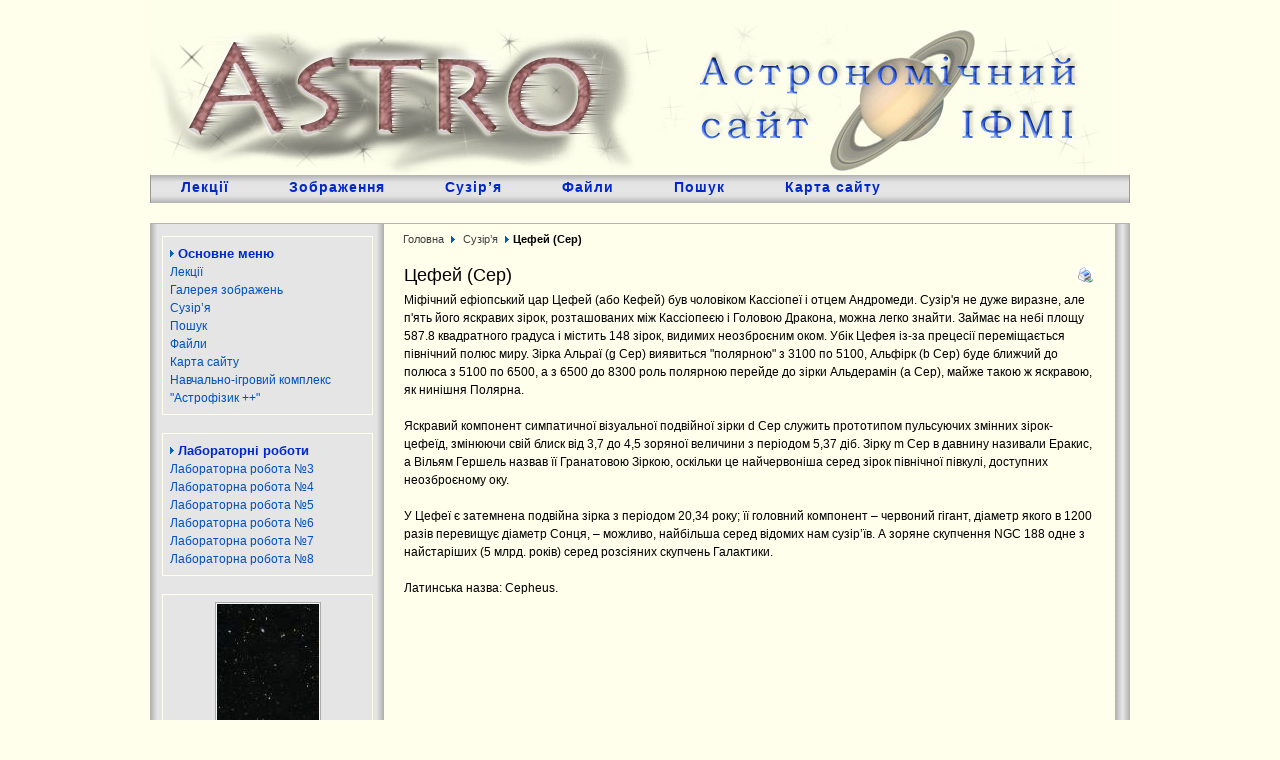

--- FILE ---
content_type: text/html
request_url: https://astro-ifmi.org.ua/content/view/82/7/
body_size: 3754
content:
<!DOCTYPE html PUBLIC "-//W3C//DTD XHTML 1.0 Transitional//EN" "https://www.w3.org/TR/xhtml1/DTD/xhtml1-transitional.dtd">
<html xmlns="https://www.w3.org/1999/xhtml" lang="uk" xml:lang="uk">
<head>
<meta http-equiv="Content-Type" content="text/html; charset=windows-1251" />
<title>Цефей (Cep) - Астрономічний сайт ІФМІ</title>
<meta name="title" content="Цефей (Cep)" />
<meta name="author" content="admin" />
<meta name="keywords" content="Астрономія, фізмат, астрофакти, наука про зірки, асторономічні лекції, лабораторні з астрономії, астрономія тестування, ІФМІ, астрономічний вісник, галактики, планети, фото зірок, зірки, Сонце, Місяць, космологія, космогонія, Молочний шлях, галактика, Всесвіт, ДДПУ, Дрогобицький педагогічний університет, квазари, сузіря, Велика Ведмедиця, астрономічні координати, системи координат, Земля, добовий паралакс, телескоп, обсерваторія, віртуальна обсерваторія, астроном, астрономічний портал, Великий Вибух, екліптика, небесний мередіан, сонячне затемнення, синодичний період, шпаргалки з астрономії, реферат з астрономії, астрономія, реферат, гороскоп., сузір’я, туманність, Цефей, cepheus" />
<meta name="description" content="Інформаційна система 'Астрономія', методична розробка. Новини астрономії, цікаві факти, лекції, лабораторні роботи, фото зірок та галактик, тестування, роботи, зображення, малюнки, і не тільки." />
<meta name="robots" content="index, follow" />
<base href="https://astro-ifmi.org.ua/" />
<link rel="shortcut icon" href="https://astro-ifmi.org.ua/images/favicon.ico" />
<link rel="canonical" href="https://astro-ifmi.org.ua/content/view/82/7/" />
<link href="https://astro-ifmi.org.ua/templates/jsn_epic/css/new_style.css" rel="stylesheet" type="text/css" media="screen" />
<meta name="viewport" content="width=device-width, initial-scale=1" />
<meta name="google-site-verification" content="5ucpTwe4B2oFHldN6RTJQpWK6hsRcZAc2RCdekc-_lw" />
</head>

<body id="jsn-master" oncopy="return false;">
	<div id="jsn-page">
		<div id="jsn-header_wrapper"><div id="jsn-header">
			<h1 id="jsn-logo"><a href="https://astro-ifmi.org.ua/" title="Астрономічний сайт ІФМІ">Астрономічний сайт ІФМІ</a></h1>
						<div id="jsn-ptop">		<div class="moduletable">
			<script type="text/javascript"><!--//<![CDATA[var _gaq = _gaq || [];_gaq.push(['_setAccount', 'UA-4183574-3']);_gaq.push(['_trackPageview']);(function() {    var ga = document.createElement('script'); ga.type = 'text/javascript'; ga.async = true;    ga.src = 'https://www.google-analytics.com/ga.js';    var s = document.getElementsByTagName('script')[0]; s.parentNode.insertBefore(ga, s);})();//]]>--></script>		</div>
		</div>
					</div></div>
		<div id="jsn-body_wrapper"><div id="jsn-body">
									<div id="jsn-promo">
								<div id="jsn-pheader_grid1" class="jsn-column"><div id="jsn-pheader">		<div class="moduletable">
			<table width="100%" border="0" cellpadding="0" cellspacing="1"><tr><td><a href="https://astro-ifmi.org.ua/content/category/1/1/5/" class="mainlevel-nav" >Лекції</a><a href="https://astro-ifmi.org.ua/component/option,com_datsogallery/Itemid,6/" class="mainlevel-nav" >Зображення</a><a href="https://astro-ifmi.org.ua/content/category/1/2/16/" class="mainlevel-nav" >Сузір’я</a><a href="https://astro-ifmi.org.ua/component/option,com_docman/Itemid,17/" class="mainlevel-nav" >Файли</a><a href="https://astro-ifmi.org.ua/component/option,com_search/Itemid,24/" class="mainlevel-nav" >Пошук</a><a href="https://astro-ifmi.org.ua/component/option,com_joomap/Itemid,21/" class="mainlevel-nav" >Карта сайту</a></td></tr></table>		</div>
		</div></div>
												<div class="clearbreak"></div>
			</div>
						<div id="jsn-content"><div id="jsn-content_inner1"><div id="jsn-content_inner2">
								<div id="jsn-leftsidecontent" class="jsn-column">
					<div id="jsn-pleft">		<div class="module">
			<div>
				<div>
					<div>
						<h3>Основне меню</h3>
<table width="100%" border="0" cellpadding="0" cellspacing="0">
<tr align="left"><td><a href="https://astro-ifmi.org.ua/content/category/1/1/3/" class="mainlevel" >Лекції</a></td></tr>
<tr align="left"><td><a href="https://astro-ifmi.org.ua/component/option,com_datsogallery/Itemid,2/" class="mainlevel" >Галерея зображень</a></td></tr>
<tr align="left"><td><a href="https://astro-ifmi.org.ua/content/category/1/2/7/" class="mainlevel" id="active_menu">Сузір’я</a></td></tr>
<tr align="left"><td><a href="https://astro-ifmi.org.ua/component/option,com_search/Itemid,23/" class="mainlevel" >Пошук</a></td></tr>
<tr align="left"><td><a href="https://astro-ifmi.org.ua/component/option,com_docman/Itemid,8/" class="mainlevel" >Файли</a></td></tr>
<tr align="left"><td><a href="https://astro-ifmi.org.ua/component/option,com_joomap/Itemid,20/" class="mainlevel" >Карта сайту</a></td></tr>
<tr align="left"><td><a href="https://astro-ifmi.org.ua/content/view/84/22/" class="mainlevel" >Навчально-ігровий комплекс "Астрофізик ++"</a></td></tr>
</table>					</div>
				</div>
			</div>
		</div>
				<div class="module">
			<div>
				<div>
					<div>
						<h3>Лабораторні роботи</h3>
<table width="100%" border="0" cellpadding="0" cellspacing="0">
<tr align="left"><td><a href="https://astro-ifmi.org.ua/component/option,com_wrapper/Itemid,9/" class="mainlevel" >Лабораторна робота №3</a></td></tr>
<tr align="left"><td><a href="https://astro-ifmi.org.ua/component/option,com_wrapper/Itemid,10/" class="mainlevel" >Лабораторна робота №4</a></td></tr>
<tr align="left"><td><a href="https://astro-ifmi.org.ua/component/option,com_wrapper/Itemid,11/" class="mainlevel" >Лабораторна робота №5</a></td></tr>
<tr align="left"><td><a href="https://astro-ifmi.org.ua/component/option,com_wrapper/Itemid,12/" class="mainlevel" >Лабораторна робота №6</a></td></tr>
<tr align="left"><td><a href="https://astro-ifmi.org.ua/component/option,com_wrapper/Itemid,13/" class="mainlevel" >Лабораторна робота №7</a></td></tr>
<tr align="left"><td><a href="https://astro-ifmi.org.ua/component/option,com_wrapper/Itemid,14/" class="mainlevel" >Лабораторна робота №8</a></td></tr>
</table>					</div>
				</div>
			</div>
		</div>
				<div class="module">
			<div>
				<div>
					<div>
						<div align="center"><a href="https://astro-ifmi.org.ua/component/option,com_datsogallery/Itemid,2/func,detail/catid,3/id,118/"><img src="https://astro-ifmi.org.ua/components/com_datsogallery/img_thumbnails/45DAEF20FC8A-3.jpg"  style="border:1px;border-style:solid;border-color:#ABABAD;padding:1px;background-color:#F5F5F5" alt="Full Resolution Image Single HST ACS COSMOS Tile" /></a><br /><span style="font-size:11px; font-family:Verdana,Arial,serif">Full Resolution Image Single HST ACS COSMOS Tile</span></div>					</div>
				</div>
			</div>
		</div>
				<div class="module">
			<div>
				<div>
					<div>
						<h3>Астрологічний календар</h3><iframe scrolling="no" src="modules/astro/astro1.html" width="200" height="200" frameborder="0" >
</iframe>

					</div>
				</div>
			</div>
		</div>
				<div class="module">
			<div>
				<div>
					<div>
						<h3>Рухома карта</h3><font size="1">Ви можете самостійно зробити рухому карту зоряного неба. Скачайте і роздрукуйте зображення <a href="/images/stories/map/map.gif" target="_blank" title="Карта">карти</a> та рухомого <a href="/images/stories/map/circle.gif" target="_blank" title="Круг">круга</a> (<em>розширення 2008х2077</em>).</font>					</div>
				</div>
			</div>
		</div>
		</div>
				</div>
								<div id="jsn-maincontent" class="jsn-column"><div id="jsn-maincontent_inner">
					<div id="jsn-pathway"><span class="pathway"><a href="https://astro-ifmi.org.ua/" class="pathway">Головна</a> <img src="https://astro-ifmi.org.ua/templates/jsn_epic/images/arrow.png" border="0" alt="arrow" /> <a href="https://astro-ifmi.org.ua/content/category/1/2/7/" class="pathway">Сузір’я</a> <img src="https://astro-ifmi.org.ua/templates/jsn_epic/images/arrow.png" border="0" alt="arrow" />   Цефей (Cep) </span></div>
										<div id="jsn-mainbody">				<table class="contentpaneopen">
			<tr>
								<td class="contentheading" width="100%">
					Цефей (Cep)									</td>
								<td align="right" width="100%" class="buttonheading">
					<a href="https://astro-ifmi.org.ua/index2.php?option=com_content&amp;task=view&amp;id=82&amp;pop=1&amp;page=0&amp;Itemid=7" target="_blank" onclick="window.open('https://astro-ifmi.org.ua/index2.php?option=com_content&amp;task=view&amp;id=82&amp;pop=1&amp;page=0&amp;Itemid=7','win2','status=no,toolbar=no,scrollbars=yes,titlebar=no,menubar=no,resizable=yes,width=640,height=480,directories=no,location=no'); return false;" title="Надрукувати">
						<img src="https://astro-ifmi.org.ua/templates/jsn_epic/images/printButton.png"  alt="Надрукувати" name="Надрукувати" align="middle" border="0" /></a>
				</td>
							</tr>
			</table>
			
		<table class="contentpaneopen">
				<tr>
			<td valign="top" colspan="2">
				Міфічний ефіопський цар Цефей (або Кефей) був чоловіком Кассіопеї і отцем Андромеди. Сузір'я не дуже виразне, але п'ять його яскравих зірок, розташованих між Кассіопеєю і Головою Дракона, можна легко знайти. Займає на небі площу 587.8 квадратного градуса і містить 148 зірок, видимих неозброєним оком. Убік Цефея із-за прецесії переміщається північний полюс миру. Зірка Альраї (g Cep) виявиться &quot;полярною&quot; з 3100 по 5100, Альфірк (b Cep) буде ближчий до полюса з 5100 по 6500, а з 6500 до 8300 роль полярною перейде до зірки Альдерамін (а Cep), майже такою ж яскравою, як нинішня Полярна. <br />
<br />
Яскравий компонент симпатичної візуальної подвійної зірки d Cep служить прототипом пульсуючих змінних зірок-цефеїд, змінюючи свій блиск від 3,7 до 4,5 зоряної величини з періодом 5,37 діб. Зірку m Cep в давнину називали Еракис, а Вільям Гершель назвав її Гранатовою Зіркою, оскільки це найчервоніша серед зірок північної півкулі, доступних неозброєному оку. <br />
<br />
У Цефеї є затемнена подвійна зірка з періодом 20,34 року; її головний компонент &ndash; червоний гігант, діаметр якого в 1200 разів перевищує діаметр Сонця, &ndash; можливо, найбільша серед відомих нам сузір&rsquo;їв. А зоряне скупчення NGC 188 одне з найстаріших (5 млрд. років) серед розсіяних скупчень Галактики. <br />
<br />
Латинська назва: Cepheus. 
			</td>
		</tr>
				</table>

		<span class="article_seperator">&nbsp;</span>

		</div>
														</div></div>
								<div class="clearbreak"></div>
			</div></div></div>
					</div></div>
		<div id="jsn-footer_wrapper"><div id="jsn-footer">
			<div id="jsn-pfooter" align="center">&copy; 2008-2026<strong> Астрономічний сайт ІФМІ</strong>.&nbsp;Науковий керівник - <strong>Ігор Білинський</strong>.</div>
        			<div class="clearbreak"></div>
		</div></div>
	</div>
    
	<script defer src="https://static.cloudflareinsights.com/beacon.min.js/vcd15cbe7772f49c399c6a5babf22c1241717689176015" integrity="sha512-ZpsOmlRQV6y907TI0dKBHq9Md29nnaEIPlkf84rnaERnq6zvWvPUqr2ft8M1aS28oN72PdrCzSjY4U6VaAw1EQ==" data-cf-beacon='{"version":"2024.11.0","token":"9eb93859fd4e4b72b0c6ab62c5ca898f","r":1,"server_timing":{"name":{"cfCacheStatus":true,"cfEdge":true,"cfExtPri":true,"cfL4":true,"cfOrigin":true,"cfSpeedBrain":true},"location_startswith":null}}' crossorigin="anonymous"></script>
</body>
</html>

--- FILE ---
content_type: text/html
request_url: https://astro-ifmi.org.ua/modules/astro/astro1.html
body_size: 1491
content:
<!DOCTYPE html PUBLIC "-//W3C//DTD XHTML 1.0 Transitional//EN" "http://www.w3.org/TR/xhtml1/DTD/xhtml1-transitional.dtd">
<html>
<head>
<meta http-equiv="Content-Type" content="text/html; charset=windows-1251"/>
<script language="javascript" type="text/javascript">
<!--//<![CDATA[
function signs() {
    var start = 1901, birthyear = document.zodiac.year.value, date=document.zodiac.date.value, month=document.zodiac.month.selectedIndex;
    with (document.zodiac.sign){
        if (month == 1 && date >=20 || month == 2 && date <=18) {value = "Водолій";}
        if (month == 1 && date > 31) {value = "Невірна дата";}
        if (month == 2 && date >=19 || month == 3 && date <=20) {value = "Риби";}
        if (month == 2 && date > 29) {value = "Невірна дата";}
        if (month == 3 && date >=21 || month == 4 && date <=19) {value = "Овен";}
        if (month == 3 && date > 31) {value = "Невірна дата";}
        if (month == 4 && date >=20 || month == 5 && date <=20) {value = "Телець";}
        if (month == 4 && date > 30) {value = "Невірна дата";}
        if (month == 5 && date >=21 || month == 6 && date <=21) {value = "Близнюки";}
        if (month == 5 && date > 31) {value = "Невірна дата";}
        if (month == 6 && date >=22 || month == 7 && date <=22) {value = "Рак";}
        if (month == 6 && date > 30) {value = "Невірна дата";}
        if (month == 7 && date >=23 || month == 8 && date <=22) {value = "Лев";}
        if (month == 7 && date > 31) {value = "Невірна дата";}
        if (month == 8 && date >=23 || month == 9 && date <=22) {value = "Діва";}
        if (month == 8 && date > 31) {value = "Невірна дата";}
        if (month == 9 && date >=23 || month == 10 && date <=22) {value = "Терези";}
        if (month == 9 && date > 30) {value = "Невірна дата";}
        if (month == 10 && date >=23 || month == 11 && date <=21) {value = "Скорпіон";}
        if (month == 10 && date > 31) {value = "Невірна дата";}
        if (month == 11 && date >=22 || month == 12 && date <=21) {value = "Стрілець";}
        if (month == 11 && date > 30) {value = "Невірна дата";}
        if (month == 12 && date >=22 || month == 1 && date <=19) {value = "Козеріг";}
        if (month == 12 && date > 31) {value = "Невірна дата";}
    }
    x = (birthyear - start) % 12;
    with (document.zodiac.csign){
        /*if (x == 1 || x == -11) {value = "Щур";}
        if (x == 0) {value = "Ox";}
        if (x == 11 || x == -1) {value = "Тигр";}
        if (x == 10 || x == -2) {value = "Кріль/Кіт";}
        if (x == 9 || x == -3)  {value = "Дракон";}
        if (x == 8 || x == -4)  {value ="Змія";}
        if (x == 7 || x == -5)  {value = "Кінь";}
        if (x == 6 || x == -6)  {value = "Вівця";}
        if (x == 5 || x == -7)  {value = "Мавпа";}
        if (x == 4 || x == -8)  {value = "Півень/Фенікс";}
        if (x == 3 || x == -9)  {value = "Собака";}
        if (x == 2 || x == -10)  {value = "Свиня";}  */
        if (x == 0) {value = "Бик";}
        if (x == 1) {value = "Тигр";}
        if (x == 2) {value = "Кріль/Кіт";}
        if (x == 3) {value = "Дракон";}
        if (x == 4) {value = "Змія";}
        if (x == 5) {value = "Кінь";}
        if (x == 6) {value = "Вівця";}
        if (x == 7) {value = "Мавпа";}
        if (x == 8) {value = "Півень/Фенікс";}
        if (x == 9) {value = "Собака";}
        if (x == 10) {value = "Свиня";}
        if (x == 11) {value = "Щур";}
    }
}
//]]>-->
</script>
<title>Астрологічний календар</title>
<style type="text/css">
/* <![CDATA[ */
.style13 {font-weight: bold; font-family: Verdana, Arial, Helvetica, sans-serif; font-size: 12px;margin-bottom: 5px;}
.style31 {font-size: 12px; color: #333333; font-family: Verdana, Arial, Helvetica, sans-serif; }
.style33 {font-size: 12px; color: #CCCCCC; font-family: Verdana, Arial, Helvetica, sans-serif; }
/* ]]> */
</style>
</head>
<body>
    <form name="zodiac" action="">
        <table border="0" cellpadding="0" cellspacing="0" width="100%">
        <tr>
            <td align="left">
                <table border="0" cellpadding="1" cellspacing="1" rules="none">
                <tr>
                    <td height="19" align="left">
                        <span class="style31">Рік народження:</span>
                        <input name="year" type="text" class="style13" onclick="value=&quot;&quot;" value="2000" size="4"/><br/>
                    </td>
                </tr>
                <tr>
                    <td height="19" align="left">
                        <span class="style31">Дата народження</span>
                        <input name="date" type="text" class="style13" onclick="value=&quot;&quot;value=&quot;Дата&quot;" value="01" size="4"/>
                    </td>
                </tr>
                <tr>
                    <td height="22">
                        <div align="right">
                            <select name="month" class="style13">
                                <option value="x">Виберіть місяць</option>
                                <option value="1">Січень</option>
                                <option value="2">Лютий</option>
                                <option value="3">Березень</option>
                                <option value="4">Квітень</option>
                                <option value="5">Травень</option>
                                <option value="6">Червень</option>
                                <option value="7">Липень</option>
                                <option value="8">Серпень</option>
                                <option value="9">Вересень</option>
                                <option value="10">Жовтень</option>
                                <option value="11">Листопад</option>
                                <option value="12">Грудень</option>
                            </select>
                        </div>
                    </td>
                </tr>
                <tr>
                    <td height="26" valign="middle">
                        <div align="right">
                            <em>
                            <input name="button" type="button" onclick="signs()" value="Визначити"/>
                            </em>
                        </div>
                    </td>
                </tr>
                <tr>
                    <td height="24" valign="middle">
                        <div align="left">
                            <input type="text" name="sign" size="20" value="Знак зодіаку" align="right"/>
                        </div>
                    </td>
                </tr>
                <tr>
                    <td height="24" valign="middle">
                        <div align="left">
                            <input name="csign" type="text" value="Рік" size="20"/>
                        </div>
                    </td>
                </tr>
                </table>
            </td>
        </tr>
        </table>
    </form>
<script defer src="https://static.cloudflareinsights.com/beacon.min.js/vcd15cbe7772f49c399c6a5babf22c1241717689176015" integrity="sha512-ZpsOmlRQV6y907TI0dKBHq9Md29nnaEIPlkf84rnaERnq6zvWvPUqr2ft8M1aS28oN72PdrCzSjY4U6VaAw1EQ==" data-cf-beacon='{"version":"2024.11.0","token":"9eb93859fd4e4b72b0c6ab62c5ca898f","r":1,"server_timing":{"name":{"cfCacheStatus":true,"cfEdge":true,"cfExtPri":true,"cfL4":true,"cfOrigin":true,"cfSpeedBrain":true},"location_startswith":null}}' crossorigin="anonymous"></script>
</body>
</html>

--- FILE ---
content_type: text/css
request_url: https://astro-ifmi.org.ua/templates/jsn_epic/css/new_style.css
body_size: 2715
content:
span.pathway{font-weight:bold;font-size:0.9em;}
a.pathway:link,a.pathway:visited{padding:0 .35em;font-weight:normal;text-decoration:none;}
a.pathway:hover{text-decoration:underline;}
.componentheading,.contentheading{font-size:18px;font-family:Verdana, Arial, Helvetica, sans-serif;}
a.contentpagetitle:link,a.contentpagetitle:visited{text-decoration:none;}
a.contentpagetitle:hover{text-decoration:underline;}
table.contentpane,table.contentpaneopen{width:100%;font-family:Verdana, Arial, Helvetica, sans-serif;}
span.article_seperator{display:block;height:1px;}
td.buttonheading{padding:0 2px;}
span.small,td.createdate,td.modifydate{font-size:0.9em;padding-bottom:.6em;}
a.toclink:link,a.toclink:visited{font-size:.9em;}
a.toclink:hover{}
a.readon:link,a.readon:visited{padding:3px 6px 3px 22px;text-decoration:none;}
a.readon:hover{text-decoration:none;}
td.contentdescription{padding:.5em 0;}
a.category:link,a.category:visited{font-weight:bold;}
a.category:hover{}
td.sectiontableheader{padding:.5em 1em;font-weight:bold;font-family:Verdana;}
tr.sectiontableentry1 td{padding:.5em .8em;}
tr.sectiontableentry2 td{padding:.5em .8em;}
a.blogsection:link, a.blogsection:visited{text-decoration:none;}
a.blogsection:hover{text-decoration:underline;}
div.pagenavbar a:link,
div.pagenavbar a:visited{text-decoration:none;}
div.pagenavbar a:hover{text-decoration:underline;}
th.pagenav_prev, th.pagenav_next{font-size:1em;font-weight:bold;}
th.pagenav_prev a:link, th.pagenav_prev a:visited,th.pagenav_next a:link, th.pagenav_next a:visited{text-decoration:none;}
th.pagenav_prev a:hover, th.pagenav_next a:hover{text-decoration:underline;}
.pagenav{padding:0 .5em;margin-top:1em;font-size:.9em;font-weight:bold;font-family:Verdana, Arial, Helvetica, sans-serif;}
a.pagenav:link, a.pagenav:visited{text-decoration:none;}
a.pagenav:hover{text-decoration:underline;}
div.back_button{margin:.5em 0;padding:.4em 0;font-weight:bold;}
div.back_button a:link,div.back_button a:visited{text-decoration:none;}
div.back_button a:hover{text-decoration:underline;}
input.button{}
input.inputbox{}
input.inputbox:hover,input.button:hover{}
input.inputbox:focus{}
div.search{}
input#mod_search_searchword{}
ul.latestnews,ul.mostread{font-family:Verdana, Arial, Helvetica, sans-serif;}
ul.latestnews li,ul.mostread li{font-family:Verdana, Arial, Helvetica, sans-serif;}
td.sectiontableentry2{padding:.3em .2em;}
.clearbreak{clear:both;}
.clearafter:after{clear:both;display:block;content:".";height:0;visibility:hidden;}
html, body{border:0;margin:0;padding:0;}
#jsn-master{font:75%/1.5 "Lucida Grande",Geneva,Arial,Verdana,sans-serif;}
#jsn-header_wrapper{}
#jsn-header{width:900px;height:75px;position:relative;margin:0 auto;}
#jsn-logo{position:absolute;bottom:0;left:0;margin:0;}
#jsn-pinset{margin:20px 0;}
#jsn-ptop{position:absolute;bottom:10px;right:0px;}
#jsn-body{width:900px;margin:0 auto;}
#jsn-maincontent_inner{padding:0 15px;}
#jsn-mainbody{padding:1.5em;padding-top:0;}
#jsn-usermodules1,#jsn-usermodules2{padding:1.2em 0;}
#jsn-puser1_grid2,#jsn-puser3_grid2{width:49.95%;float:left;}
#jsn-puser2_grid2,#jsn-puser4_grid2{width:49.95%;float:right;}
#jsn-puser5_grid2,#jsn-puser6_grid2,#jsn-puser7_grid2{width:49.95%;float:left;}
#jsn-puser5_grid3,#jsn-puser6_grid3,#jsn-puser7_grid3{width:33.3%;float:left;}
#jsn-puser1, #jsn-puser2, #jsn-puser3, #jsn-puser4{padding:.6em 1.2em;}
#jsn-puser5, #jsn-puser6, #jsn-puser7{padding:1.2em;}
#jsn-pleft,#jsn-pright{padding:1em;}
#jsn-footer_wrapper{min-height:20px;}
#jsn-footer{width:900px;margin:0 auto;padding:0.8em 0 1.2em 0;font-size:0.9em;}
#jsn-footer .moduletable{margin:10px 0 20px;}
h1, h2, h3, h4, h5, h6{margin:0.3em 0;font-weight:bold;}
h1{font-size:20px;}
h2{font-size:18px;}
h3{font-size:16px;}
h4{font-size:12px;}
h5, h6{font-size:12px;}
p, pre, blockquote, form, label, dl, fieldset, address{margin:0.35em 0 .8em 0;}
table{border-collapse:collapse;border-spacing:0;}
caption, th{text-align:left;}
fieldset{padding:.5em;}
ul, ol{padding:0;margin-left:0.6em;}
ul li{margin:.3em 0 .3em 1.6em;padding:0;}
a:link,a:visited{text-decoration:none;outline:none;}
a:hover{text-decoration:underline;}
a img{border:none;}
pre{padding:1em;border-left:5px solid #333333;background:#FFFFD5;font-family:"Courier New", Courier, monospace;}
blockquote{padding-left:55px;background:transparent url("../images/icon_text_blockquote.png") no-repeat top left;font-style:italic;min-height:45px;}
img{border:none;}
sup{position:relative;bottom:0.3em;vertical-align:baseline;}
sub{position:relative;bottom:-0.2em;vertical-align:baseline;}
acronym, abbr{border-bottom:1px dashed;letter-spacing:1px;cursor:help;}
a[href$=".doc"]{padding:0 0 0 14px;background:transparent url("../images/icon_link_word.png") no-repeat left center;}
a[href$=".pdf"]{padding:0 0 0 14px;background:transparent url("../images/icon_link_pdf.png") no-repeat left center;}
a[href$=".xls"]{padding:0 0 0 14px;background:transparent url("../images/icon_link_excel.png") no-repeat left center;}
a[href$=".rss"]{padding:0 0 0 14px;background:transparent url("../images/icon_link_rss.png") no-repeat left center;}
a[href$=".wmv"]{padding:0 0 0 14px;background:transparent url("../images/icon_link_wmedia.png") no-repeat left center;}
a[href$=".mov"]{padding:0 0 0 14px;background:transparent url("../images/icon_link_qtime.png") no-repeat left center;}
#jsn-mainbody a[title="PDF"],#jsn-mainbody a[title="Print"],#jsn-mainbody a[title="E-mail"]{padding:0;background:none;}
p.dropcap:first-letter{float:left;color:#333333;font:4em/.8em "Times New Roman", Times, serif;}
ul.arrowlist-red,ul.arrowlist-green,ul.arrowlist-blue{list-style:none;}
h1{color:#000000;}
h2{color:#000000;}
h3{color:#CC3333;}
h5, h6{color:#FF9900;}
a:link,a:visited{color:#0052C1;}
a:hover{color:#FF0000;}
.componentheading,.contentheading{}
a.readon:link,a.readon:visited{color:#0052C1;background:#f2f2f2 url("../images/icon-arrow-m.png") no-repeat 5px center;border:1px solid #e5e5e5;}
a.readon:hover{background-color:#e5e5e5;}
td.sectiontableheader{color:#1916e5;background:#e5e5e5;}
td.sectiontableentry1,tr.sectiontableentry1 td{background:#F5F5F5;}
td.sectiontableentry2,tr.sectiontableentry2 td{background:none;}
a.pathway:link,a.pathway:visited{color:#404040;}
span.small,td.createdate,td.modifydate{color:#999999;}
th.pagenav_prev, th.pagenav_next{color:#999999;}
.pagenav{color:#999999;}
#jsn-master{background-color:#FFFFEC;color:#000000;}
#jsn-logo a{display:block;background:transparent url("../images/logo.jpg") no-repeat bottom left;width:960px;height:175px;text-indent:-9000em;outline:0;}
#jsn-body_wrapper{background-color:#FFFFEC;}
#jsn-mainmenu a, #jsn-mainmenu a:link, #jsn-mainmenu a:visited, #jsn-mainmenu a:hover{color:#0028CC;font-weight:bold;padding:0 30px 0 30px;}
#jsn-mainmenu a:hover{text-decoration:underline;}
#jsn-promo{background:#e2e2e2 url("../images/inset.png") repeat-x top left;border-left:1px solid #999999;border-right:1px solid #999999;font-size:120%;height:28px;letter-spacing:1px;margin-bottom:20px;}
#jsn-promo a{color:#0028CC;font-family:Verdana, Tahoma, Arial, Helvetica, sans-serif;font-weight:bold;line-height:25px;padding:0 30px 0 30px;vertical-align:bottom;}
#jsn-promo a:hover{text-decoration:underline;}
#jsn-content{background-color:#ffffec;border-bottom:1px solid #b3b3b3;border-top:1px solid #b3b3b3;}
#jsn-content_inner1{background:transparent url("../images/leftside-bg-small.png") repeat-y left top;}
#jsn-content_inner2{background:transparent url("../images/rightside-bg-small.png") repeat-y right top;}
#jsn-pathway{padding:.6em 1.2em;height:3px;margin-bottom:20px;}
#jsn-usermodules2{background:transparent url("../images/dot.png") repeat-x left top;}
#jsn-usermodules1_inner_grid2,#jsn-usermodules2_inner_grid2{background:transparent url("../images/dot.png") repeat-y 50% top;}
#jsn-footer{color:#595959;font-family:Verdana, Arial, Helvetica, sans-serif;}
#jsn-footer a:hover{text-decoration:none;font-size:100%;}
div#jsn-pright div.module,div#jsn-pleft div.module{margin-bottom:1.5em;}
table.poll td,table.poll-box td,table.poll-plain td{text-align:left;}
div.module,div.module-box,div.module-plain,div.moduletable-plain,div.moduletable{overflow:hidden;font-family:Verdana, Arial, Helvetica, sans-serif;}
#jsn-pinset div.moduletable{text-align:center;}
div.module{border:1px solid #FFFFEC;padding:7px;}
div.module h3,div.module-box h3,div.module-plain h3,div.moduletable-plain h3,div.moduletable h3{background:url("../images/arrow.png") 0 6px no-repeat;text-indent:8px;color:#0028CC;font-family:Verdana, Arial, Helvetica, sans-serif;font-size:1.1em;margin:0 0 0 0;}
div.module-box{margin:0 0 10px;padding:0;}
div.box-grey a:link,div.box-grey a:visited{color:#399ee5;}
div.box-grey ul.level0-bullettree a:link,div.box-grey ul.level0-bullettree a:visited{color:#d9d9d9;}
div.box-grey ul.level0-bullettree a:hover{color:#000000;}
.contentad{height:74px;margin:5px 0;overflow:hidden;width:690px;}

#jsn-logo a{background-image:url("../images/logo.jpg");width:960px;height:175px;}
#jsn-header, #jsn-body, #jsn-footer{width:980px;min-width:300px;}
#jsn-header{height:175px;}
#jsn-pheader_grid2{width:730px;}
#jsn-puser8_grid2{width:250px;}

#jsn-content_inner1{background:transparent url("../images/leftside-bg-full.png") repeat-y 0% top;padding:0;}
#jsn-maincontent_inner{padding-left:0;}
#jsn-leftsidecontent{float:left;width:24%;}
#jsn-maincontent{float:left;width:76%;}

@media (min-width:300px) and (max-width:979px){
#jsn-header{height:auto;margin:0 0 10px;width:100%;}
#jsn-mainmenu{margin:0 0 10px;}
#jsn-logo{margin:0;position:relative;}
#jsn-logo a{background-position:0 0;background-size:contain;box-sizing:border-box;height:auto;min-height:60px;position:relative;width:100%;}
#jsn-body{width:100%;}
#jsn-promo{background-image:none;border:1px solid #B3B3B3;border-width:1px 0;height:auto;margin-bottom:10px;}
#jsn-promo a{box-sizing:border-box;display:block;float:left;font-size:14px;font-weight:400;padding:0 5px;text-align:center;white-space:nowrap;width:33%;line-height:34px;}
#jsn-content_inner1{background-image:none;}
#jsn-content_inner2{background-image:none;display:table;}
#jsn-leftsidecontent{background-color:#E5E5E5;float:none;width:100%;display:table-row-group;}
#jsn-leftsidecontent #jsn-pleft .module a{line-height:30px;}
#jsn-maincontent{float:none;width:100%;display:table-header-group;}
#jsn-pathway{display:none;}
#jsn-maincontent_inner{margin:10px 0 20px;padding:0;}
#jsn-mainbody{padding:0 5px;}
#jsn-mainbody #datso_table, #jsn-mainbody #datso_table table{table-layout:fixed;}
#jsn-mainbody #datso_table img, #jsn-mainbody #datso_table table img{max-width:300px;}
#jsn-footer{width:100%;margin:10px 0 0;}
.contentad{max-width:690px;display:table;overflow:hidden;table-layout:fixed;width:100%;}
.contentpaneopen img{max-width:305px;margin:5px 0;}
}